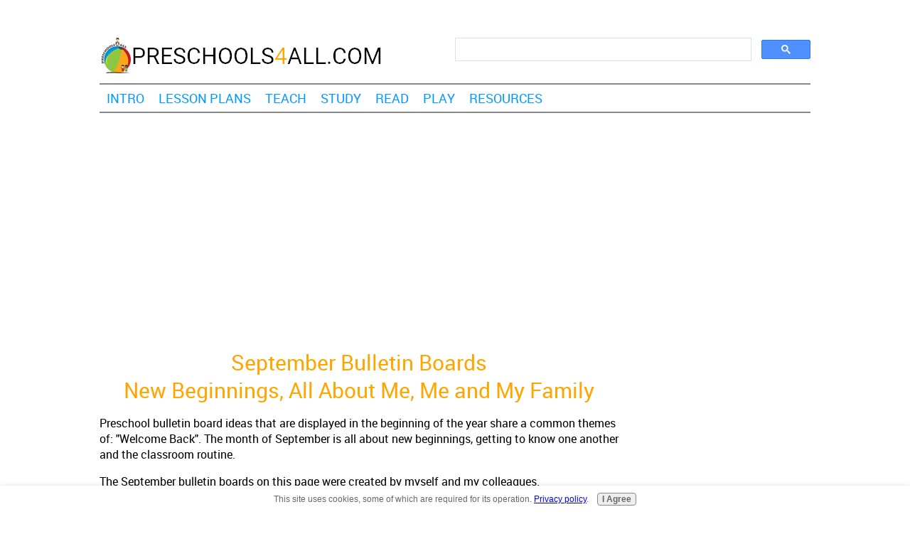

--- FILE ---
content_type: text/html; charset=UTF-8
request_url: https://www.preschools4all.com/preschool-bulletin-board-ideas.html
body_size: 8519
content:
<!DOCTYPE HTML>
<html>
<head><meta http-equiv="content-type" content="text/html; charset=UTF-8"><title>Preschool Bulletin Board Ideas - September Bulletin Boards</title><meta name="description" content="A collection of preschool bulletin board ideas relating to preschool themes through out the academic year."><meta id="viewport" name="viewport" content="width=device-width, initial-scale=1">
<link href="/sd/support-files/A.style.css.pagespeed.cf.2FUIHmOjj4.css" rel="stylesheet" type="text/css">
<!-- start: tool_blocks.sbi_html_head -->
<!-- Global site tag (gtag.js) - Google Analytics -->
<script async src="https://www.googletagmanager.com/gtag/js?id=G-YT43GCLQTH"></script>
<script>window.dataLayer=window.dataLayer||[];function gtag(){dataLayer.push(arguments);}gtag('js',new Date());gtag('config','G-YT43GCLQTH');</script>
<link rel="canonical" href="https://www.preschools4all.com/preschool-bulletin-board-ideas.html"/>
<link rel="alternate" type="application/rss+xml" title="RSS" href="https://www.preschools4all.com/preschool-activities.xml">
<meta property="og:site_name" content="Preschools4All.com"/>
<meta property="og:title" content="Preschool Bulletin Board Ideas - September Bulletin Boards"/>
<meta property="og:description" content="A collection of preschool bulletin board ideas relating to preschool themes through out the academic year."/>
<meta property="og:type" content="article"/>
<meta property="og:url" content="https://www.preschools4all.com/preschool-bulletin-board-ideas.html"/>
<meta property="og:image" content="https://www.preschools4all.com/images/september-bulletin-boards.jpg"/>
<meta property="og:image" content="https://www.preschools4all.com/images/september-bulletin-boards-2.jpg"/>
<meta property="og:image" content="https://www.preschools4all.com/images/september-bulletin-boards-3.jpg"/>
<meta property="og:image" content="https://www.preschools4all.com/images/september-bulletin-boards-4.jpg"/>
<meta property="og:image" content="https://www.preschools4all.com/images/september-bulletin-boards-5.jpg"/>
<meta property="og:image" content="https://www.preschools4all.com/images/september-bulletin-boards-6.jpg"/>
<meta property="og:image" content="https://www.preschools4all.com/preschool-activities-fb.png"/>
<meta property="og:image" content="https://www.preschools4all.com/images/september-bulletin-boards-7.jpg"/>
<meta property="og:image" content="https://www.preschools4all.com/images/september-bulletin-boards-8.jpg"/>
<meta property="og:image" content="https://www.preschools4all.com/images/september-bulletin-boards-9.jpg"/>
<meta property="og:image" content="https://www.preschools4all.com/images/september-bulletin-boards-10.jpg"/>
<meta property="og:image" content="https://www.preschools4all.com/images/september-bulletin-boards-11.jpg"/>
<meta property="fb:app_id" content="444754016497647"/>
<!-- SD --><link rel="preconnect" href="https://fonts.gstatic.com/" crossorigin>
<script>var https_page=0</script>
<style>.responsive_grid_block-230651629 div.responsive_col-1{width:33.333%}.responsive_grid_block-230651629 div.responsive_col-2{width:33.333%}.responsive_grid_block-230651629 div.responsive_col-3{width:33.333%}@media only screen and (max-width:768px){.responsive_grid_block-230651629 div.responsive_col-1{width:33.333%}.responsive_grid_block-230651629 div.responsive_col-2{width:33.333%}.responsive_grid_block-230651629 div.responsive_col-3{width:33.333%}}@media only screen and (max-width:447px){.responsive_grid_block-230651629 div.responsive_col-1{width:100%}.responsive_grid_block-230651629 div.responsive_col-2{width:100%}.responsive_grid_block-230651629 div.responsive_col-3{width:100%}}</style>
<style>.responsive_grid_block-230365205 div.responsive_col-1{width:25%}.responsive_grid_block-230365205 div.responsive_col-2{width:25%}.responsive_grid_block-230365205 div.responsive_col-3{width:25%}.responsive_grid_block-230365205 div.responsive_col-4{width:25%}@media only screen and (max-width:768px){.responsive_grid_block-230365205 div.responsive_col-1{width:50%}.responsive_grid_block-230365205 div.responsive_col-2{width:50%}.responsive_grid_block-230365205 div.responsive_col-3{width:50%}.responsive_grid_block-230365205 div.responsive_col-4{width:50%}}@media only screen and (max-width:447px){.responsive_grid_block-230365205 div.responsive_col-1{width:100%}.responsive_grid_block-230365205 div.responsive_col-2{width:100%}.responsive_grid_block-230365205 div.responsive_col-3{width:100%}.responsive_grid_block-230365205 div.responsive_col-4{width:100%}}</style>
<style>.responsive_grid_block-230654482 div.responsive_col-1{width:50%}.responsive_grid_block-230654482 div.responsive_col-2{width:50%}@media only screen and (max-width:768px){.responsive_grid_block-230654482 div.responsive_col-1{width:50%}.responsive_grid_block-230654482 div.responsive_col-2{width:50%}}@media only screen and (max-width:447px){.responsive_grid_block-230654482 div.responsive_col-1{width:100%}.responsive_grid_block-230654482 div.responsive_col-2{width:100%}}</style>
<script src="https://www.preschools4all.com/sd/support-files/gdprcookie.js.pagespeed.jm.1NP4gZcArW.js" async defer></script><!-- end: tool_blocks.sbi_html_head -->
<!-- start: shared_blocks.130826905#end-of-head -->
<!-- Adsense -->
<script data-ad-client="ca-pub-7703477771152177" async src="https://pagead2.googlesyndication.com/pagead/js/adsbygoogle.js"></script>
<!-- ShareThis -->
<script src='https://platform-api.sharethis.com/js/sharethis.js#property=6099727304731e001275c51d&product=sop' async></script>
<!-- end: shared_blocks.130826905#end-of-head -->
<script>var FIX=FIX||{};</script>
</head>
<body class="responsive">
<div id="PageWrapper" class="modern">
<div id="HeaderWrapper">
<div id="Header">
<div class="Liner">
<div class="WebsiteName">
<a href="/"> </a>
</div><div class="Tagline"> </div>
<!-- start: shared_blocks.130826901#top-of-header -->
<div class="responsive_grid_block-2 responsive_grid_block-230654482"><div class="responsive-row"><div class="responsive_col-1 responsive_grid_block-230654482">
<div class="ImageBlock ImageBlockLeft"><a href="https://www.preschools4all.com/" title="Go to Preschool Activities and Teaching Resources for Your Preschoolers"><img src="https://www.preschools4all.com/images/xlogo.png.pagespeed.ic.8kEpAYrGk-.webp" width="400" height="50" data-pin-media="https://www.preschools4all.com/images/logo.png" style="width: 400px; height: auto"></a></div>
</div><div class="responsive_col-2 responsive_grid_block-230654482">
<script async src='https://cse.google.com/cse.js?cx=partner-pub-7703477771152177:2189253309'></script><div class="gcse-searchbox-only"></div>
</div></div><!-- responsive_row --></div><!-- responsive_grid_block -->
<!-- end: shared_blocks.130826901#top-of-header -->
<!-- start: shared_blocks.130826862#bottom-of-header -->
<!-- start: tool_blocks.navbar.horizontal.left --><div class="ResponsiveNavWrapper">
<div class="ResponsiveNavButton"><span>Menu</span></div><div class="HorizontalNavBarLeft HorizontalNavBar HorizontalNavBarCSS ResponsiveNav"><ul class="root"><li class="li1 submenu"><span class="navheader">Intro</span><ul><li class="li2"><a href="/">Home</a></li><li class="li2"><a href="/preschool-ideas.html">Preschool TIME</a></li><li class="li2 submenu"><span class="navheader">Child Development</span><ul><li class="li3"><a href="/stages-of-child-development.html">Overview</a></li><li class="li3"><a href="/gross-motor-activities-for-preschoolers.html">Gross Motor Skills</a></li><li class="li3"><a href="/fine-motor-activities.html">Fine Motor Skills</a></li><li class="li3"><a href="/cognitive-learning.html">Cognitive Development</a></li><li class="li3"><a href="/preschool-language-activities.html">Language Skills</a></li><li class="li3"><a href="/early-childhood-emotional-development.html">Emotional Development</a></li><li class="li3"><a href="/howard-gardner.html">Types of Intelligences</a></li></ul></li><li class="li2 submenu"><span class="navheader">About Me</span><ul><li class="li3"><a href="/preschools-about-me.html">About Me</a></li><li class="li3"><a href="/preschools-contact-me.html">Contact Me</a></li><li class="li3"><a href="/work-from-home-business-ideas.html">Working From Home</a></li></ul></li></ul></li><li class="li1 submenu"><span class="navheader">Lesson Plans</span><ul><li class="li2"><a href="/preschool-lesson-plans.html">Overview</a></li><li class="li2"><a href="/lesson-plan-template.html">Lesson Plan Templates</a></li><li class="li2 submenu"><span class="navheader">General Themes</span><ul><li class="li3"><a href="/kids-summer-activities.html">Summer</a></li><li class="li3"><a href="/lesson-plans-for-preschoolers.html">Fall</a></li><li class="li3"><a href="/pre-k-lesson-plans.html">Winter</a></li><li class="li3"><a href="/astronomy-for-kids.html">Astronomy</a></li><li class="li3"><a href="/free-preschool-lesson-plans.html">Colors and Shapes</a></li><li class="li3"><a href="/gingerbread-man-recipe.html">Gingerbread Man</a></li><li class="li3"><a href="/preschool-lesson-ideas.html">Human Body</a></li><li class="li3"><a href="/all-about-me-theme.html">Myself</a></li><li class="li3"><a href="/preschool-theme-ideas.html">My Family</a></li><li class="li3"><a href="/early-childhood-nutrition.html">Nutrition</a></li></ul></li><li class="li2 submenu"><span class="navheader">Holiday Themes</span><ul><li class="li3"><a href="/valentines-day-ideas.html">Valentine's Day</a></li><li class="li3"><a href="/easy-easter-crafts.html">Easter</a></li><li class="li3"><a href="/passover-story.html">Passover</a></li><li class="li3"><a href="/earth-day-lesson-plans.html">Earth Day</a></li><li class="li3"><a href="/mothers-day-activities.html">Mother's Day</a></li><li class="li3 submenu"><span class="navheader">Halloween</span><ul><li class="li4"><a href="/halloween-bulletin-boards.html">Bulletin Boards</a></li><li class="li4"><a href="/family-halloween-costumes.html">Costumes</a></li><li class="li4"><a href="/halloween-party-food.html">Food Recipes</a></li></ul></li><li class="li3"><a href="/holiday-craft-ideas.html">Holiday Craft Ideas</a></li></ul></li><li class="li2 submenu"><span class="navheader">Bible Themes</span><ul><li class="li3"><a href="/bible-lessons-for-kids.html">Overview</a></li><li class="li3"><a href="/god-talk.html">Discussing God</a></li><li class="li3"><a href="/preschool-bible-stories.html">Creation</a></li><li class="li3"><a href="/preschool-bible-lessons.html">Adam and Eve</a></li><li class="li3"><a href="/cain-and-abel.html">Cain and Abel</a></li><li class="li3"><a href="/noah-and-the-ark.html">Noah and the Ark</a></li><li class="li3"><a href="/origin-of-languages.html">Tower of Babel</a></li><li class="li3"><a href="/kids-bible-lessons.html">Abraham</a></li><li class="li3"><a href="/jacob-and-esau.html">Jacob and Esau</a></li><li class="li3"><a href="/childrens-bible-stories.html">Jacob's Ladder</a></li><li class="li3"><a href="/bible-story-joseph.html">Joseph and His Colored Coat</a></li><li class="li3"><a href="/bible-lessons-for-preschoolers.html">Joseph and His Talent</a></li><li class="li3"><a href="/birth-of-moses.html">Birth of Moses</a></li><li class="li3"><a href="/ten-commandments-for-kids.html">The Ten Commandments</a></li><li class="li3"><a href="/david-and-goliath-story.html">David and Goliath</a></li><li class="li3"><a href="/jonah-and-the-whale.html">Jonah and the Whale</a></li><li class="li3"><a href="/daniel-in-the-lions-den.html">Daniel in the Lions Den</a></li></ul></li><li class="li2 submenu"><span class="navheader">Bulletin Boards</span><ul><li class="li3"><a href="/preschool-bulletin-boards.html">Overview</a></li><li class="li3"><a href="/preschool-bulletin-board-ideas.html">September</a></li><li class="li3"><a href="/october-bulletin-boards.html">October</a></li><li class="li3"><a href="/november-bulletin-boards.html">November</a></li><li class="li3"><a href="/decorative-board-ideas.html">December</a></li><li class="li3"><a href="/multicultural-bulletin-boards.html">January</a></li><li class="li3"><a href="/craft-bulletin-boards.html">March</a></li><li class="li3"><a href="/easter-bulletin-boards.html">April</a></li><li class="li3"><a href="/may-bulletin-boards.html">May</a></li></ul></li></ul></li><li class="li1 submenu"><span class="navheader">Teach</span><ul><li class="li2 submenu"><span class="navheader">Class Activities</span><ul><li class="li3"><a href="/early-childhood-lesson-plans.html">Teaching New Classes</a></li><li class="li3"><a href="/preschool-circle-time.html">Circle Time Activities</a></li><li class="li3"><a href="/classroom-discipline.html">Classroom Discipline</a></li><li class="li3"><a href="/preschool-learning.html">Organizing the Classroom</a></li><li class="li3"><a href="/parent-teacher-conference.html">Parent Teacher Conference</a></li></ul></li><li class="li2 submenu"><span class="navheader">Discipline Methods</span><ul><li class="li3"><a href="/discipline-methods.html">Natural vs Logical Consequences</a></li><li class="li3"><a href="/child-behavior-problem.html">Redirecting Child Behavior</a></li></ul></li><li class="li2 submenu"><span class="navheader">Interviews with Experts</span><ul><li class="li3"><a href="/articles-on-child-development.html">Overview</a></li><li class="li3"><a href="/social-skills-lessons.html">Child Psychologist - Build Social Skills</a></li><li class="li3"><a href="/teaching-creative-thinking.html">Childcare Teacher - Teach Creative Thinking</a></li><li class="li3"><a href="/teach-kids-money.html">Kids and Money Expert - Teach Kids Money</a></li><li class="li3"><a href="/speech-pathology-career.html">Speech Pathologist - Develop Language Skills</a></li></ul></li><li class="li2 submenu"><span class="navheader">Chores for Kids</span><ul><li class="li3"><a href="/age-appropriate-chores.html">Top 10 Chores</a></li><li class="li3"><a href="/chore-charts.html">Chore Charts</a></li></ul></li></ul></li><li class="li1 submenu"><span class="navheader">Study</span><ul><li class="li2"><a href="/handwriting-practice.html">Handwriting</a></li><li class="li2 submenu"><span class="navheader">Math</span><ul><li class="li3"><a href="/comparing-numbers.html">Numbers</a></li><li class="li3"><a href="/preschool-math.html">Measurements</a></li><li class="li3"><a href="/math-shapes.html">Shapes</a></li><li class="li3"><a href="/math-patterns.html">Patterns</a></li></ul></li><li class="li2 submenu"><span class="navheader">Science</span><ul><li class="li3"><a href="/easy-science-experiments.html">Air</a></li><li class="li3"><a href="/preschool-science-activities.html">Animals</a></li><li class="li3"><a href="/preschool-science.html">Human Body</a></li><li class="li3"><a href="/kids-science-experiments.html">Plants</a></li><li class="li3"><a href="/sink-and-float.html">Water</a></li></ul></li></ul></li><li class="li1 submenu"><span class="navheader">Read</span><ul><li class="li2"><a href="/reading-with-preschoolers.html">Reading with Kids</a></li><li class="li2 submenu"><span class="navheader">Reading Games</span><ul><li class="li3"><a href="/reading-comprehension-skills.html">Overview</a></li><li class="li3"><a href="/free-printable-worksheets.html">Printable ABC Worksheets</a></li><li class="li3"><a href="/abc-games.html">ABC Games</a></li><li class="li3"><a href="/rhyming-games.html">Rhyming Games</a></li><li class="li3"><a href="/vocabulary-games.html">Vocabulary Games</a></li></ul></li><li class="li2 submenu"><span class="navheader">Nursery Rhymes</span><ul><li class="li3"><a href="/mother-goose-nursery-rhymes.html">Overview</a></li><li class="li3"><a href="/baa-baa-black-sheep.html">Baa Baa Black Sheep</a></li><li class="li3"><a href="/farmer-in-the-dell.html">Farmer in the Dell</a></li><li class="li3"><a href="/hey-diddle-diddle.html">Hey Diddle Diddle</a></li><li class="li3"><a href="/hickory-dickory-dock.html">Hickory Dickory Dock</a></li><li class="li3"><a href="/humpty-dumpty.html">Humpty Dumpty</a></li><li class="li3"><a href="/jack-and-jill.html">Jack and Jill</a></li><li class="li3"><a href="/kookaburra.html">Kookaburra</a></li><li class="li3"><a href="/little-bunny-foo-foo.html">Little Bunny Foo Foo</a></li><li class="li3"><a href="/mary-mary-quite-contrary.html">Mary, Mary, Quite Contrary</a></li><li class="li3"><a href="/pat-a-cake.html">Pat a Cake</a></li><li class="li3"><a href="/peter-peter-pumpkin-eater.html">Peter, Peter, Pumpkin Eater</a></li><li class="li3"><a href="/sing-a-song-of-sixpence.html">Sing a Song of Sixpence</a></li></ul></li></ul></li><li class="li1 submenu"><span class="navheader">Play</span><ul><li class="li2"><a href="/play-kid-games.html">Why Play is Important</a></li><li class="li2 submenu"><span class="navheader">Social Skills</span><ul><li class="li3"><a href="/social-skills-activities.html">Social Skills Activities</a></li><li class="li3"><a href="/games-for-preschoolers.html">Dinner Table Games</a></li></ul></li><li class="li2 submenu"><span class="navheader">Painting</span><ul><li class="li3"><a href="/homemade-fingerpaint.html">Painting with Fingers</a></li><li class="li3"><a href="/children-painting.html">Painting with Tape and String</a></li><li class="li3"><a href="/kids-paintings.html">Painting with Air and Ice</a></li></ul></li><li class="li2 submenu"><span class="navheader">Bible Arts and Crafts</span><ul><li class="li3"><a href="/bible-story-crafts.html">Overview</a></li><li class="li3"><a href="/childrens-bible-crafts.html">Creation II</a></li><li class="li3"><a href="/bible-crafts-for-preschoolers.html">Cain and Abel</a></li><li class="li3"><a href="/bible-activities.html">Noah and the Ark</a></li><li class="li3"><a href="/bible-crafts-for-preschool.html">Tower of Babel</a></li><li class="li3"><a href="/bible-school-crafts.html">Jacob and Esau</a></li><li class="li3"><a href="/bible-crafts-for-kids.html">Jacob's Ladder</a></li><li class="li3"><a href="/bible-story-activities.html">Joseph and His Colored Coat</a></li></ul></li></ul></li><li class="li1 submenu"><span class="navheader">Resources</span><ul><li class="li2"><a href="/preschool-questions.html">Questions and Answers</a></li><li class="li2 submenu"><span class="navheader">Children's Books</span><ul><li class="li3"><a href="/classic-childrens-books.html">The Classics</a></li><li class="li3"><a href="/robert-munsch.html">Top Authors</a></li><li class="li3"><a href="/children-book-club.html">Kids Picks</a></li><li class="li3"><a href="/great-children-books.html">Starting Kindergarten</a></li></ul></li><li class="li2 submenu"><span class="navheader">Teacher Gifts</span><ul><li class="li3"><a href="/teacher-gifts.html">Overview</a></li><li class="li3"><a href="/best-teacher-gifts.html">Top 10 Best Gifts</a></li><li class="li3"><a href="/diy-teacher-gifts.html">DIY Gifts</a></li></ul></li></ul></li></ul></div></div>
<!-- end: tool_blocks.navbar.horizontal.left -->
<!-- end: shared_blocks.130826862#bottom-of-header -->
</div><!-- end Liner -->
</div><!-- end Header -->
</div><!-- end HeaderWrapper -->
<div id="ColumnsWrapper">
<div id="ContentWrapper">
<div id="ContentColumn">
<div class="Liner">
<!-- start: shared_blocks.130826855#above-h1 -->
<!-- end: shared_blocks.130826855#above-h1 -->
<h1>September Bulletin Boards<br/>New Beginnings, All About Me, Me and My Family</h1>
<!-- start: shared_blocks.130826933#below-h1 -->
<!-- end: shared_blocks.130826933#below-h1 -->
<p>Preschool bulletin board ideas that are displayed in the beginning of the year share a common themes of: "Welcome Back". The month of September is all about new beginnings, getting to know one another and the classroom routine.<br/></p>
<!-- start: shared_blocks.199523769#Ads - Top -->
<!-- end: shared_blocks.199523769#Ads - Top -->
<p>The September bulletin boards on this page were created by myself and my colleagues.</p><p>You can also check out my <a href="https://www.preschools4all.com/preschool-lesson-plans.html">lesson plans section</a> to find the lesson plans that go along with these beautiful bulletin boards.</p>
<!-- start: shared_blocks.130826904#below-paragraph-1 -->
<!-- end: shared_blocks.130826904#below-paragraph-1 -->
<h2>New Beginnings</h2>
<p>Create a display of a couple of great books for the beginning of the year.</p><p>By choosing a low table just outside the classroom door, this display becomes interactive to both parents and children.</p>
<div class="ImageBlock ImageBlockCenter"><img src="https://www.preschools4all.com/images/xseptember-bulletin-boards.jpg.pagespeed.ic.EC9W9ReUFg.webp" width="600" height="450" data-pin-media="https://www.preschools4all.com/images/september-bulletin-boards.jpg" style="width: 600px; height: auto"></div>
<h3>My Top Five Books for New Beginnings</h3>
<p>1.&#xa0;Franklin Goes to School - Paulette Bourgeois<br/></p><p>2. Franklin's New Friend - Paulette Bourgeois</p><p>3.&#xa0;The Kissing Hand - Audrey Penn</p><p>4.&#xa0;Miss Bindergarten Gets Ready for Kindergarten - Joseph Slate</p><p>5.&#xa0;Curious George's First Day of School - H.A. Rey</p>
<h3>Our Friends in Class</h3>
<p>You can either ask the parents to provide a picture of their child or snap a few shots during the first days of school.</p><p>I find that having 'action shots' of the children playing, gives the parents a sense of relief and a 'peek' into the classroom.</p>
<div class="ImageBlock ImageBlockCenter"><img src="https://www.preschools4all.com/images/xseptember-bulletin-boards-2.jpg.pagespeed.ic.gHZVvRLpwN.webp" width="600" height="450" data-pin-media="https://www.preschools4all.com/images/september-bulletin-boards-2.jpg" style="width: 600px; height: auto"></div>
<h3>Informing Parents on Our Progress</h3>
<p>Educate parents and get them on board by sharing the various developmental milestones you are focusing on.<br/></p>
<div class="ImageBlock ImageBlockCenter"><img src="https://www.preschools4all.com/images/xseptember-bulletin-boards-3.jpg.pagespeed.ic.ACkWAY_UdJ.webp" width="600" height="450" data-pin-media="https://www.preschools4all.com/images/september-bulletin-boards-3.jpg" style="width: 600px; height: auto"></div>
<h3>An Insight to Our Classroom</h3>
<p>What's the day like? Any interesting events happened in the last week? This is a great place to share with parents and for the children to refer back to.<br/></p>
<div class="ImageBlock ImageBlockCenter"><img src="https://www.preschools4all.com/images/xseptember-bulletin-boards-4.jpg.pagespeed.ic.7pU9qATJ-I.webp" width="600" height="450" data-pin-media="https://www.preschools4all.com/images/september-bulletin-boards-4.jpg" style="width: 600px; height: auto"></div>
<h2>All About Me</h2>
<p>Here is a home project where the children had to trace themselves (with help) and recreate themselves on the big paper.</p><p>After we learned about ourselves we took a look at our friends and discovered that we all have similarities and differences.<br/></p>
<div class="ImageBlock ImageBlockCenter"><img src="https://www.preschools4all.com/images/xseptember-bulletin-boards-5.jpg.pagespeed.ic.xRb8MFD43-.webp" width="600" height="450" data-pin-media="https://www.preschools4all.com/images/september-bulletin-boards-5.jpg" style="width: 600px; height: auto"></div>
<div class="ImageBlock ImageBlockCenter"><img src="https://www.preschools4all.com/images/xseptember-bulletin-boards-6.jpg.pagespeed.ic.xhmS2ptB8l.webp" width="600" height="450" data-pin-media="https://www.preschools4all.com/images/september-bulletin-boards-6.jpg" style="width: 600px; height: auto"></div>
<p>What is your favorite activity in the classroom?<br/></p>
<div class="ImageBlock ImageBlockCenter"><img src="https://www.preschools4all.com/images/xseptember-bulletin-boards-7.jpg.pagespeed.ic.S_xav2J5Qy.webp" width="600" height="450" data-pin-media="https://www.preschools4all.com/images/september-bulletin-boards-7.jpg" style="width: 600px; height: auto"></div>
<div class="ImageBlock ImageBlockCenter"><img src="https://www.preschools4all.com/images/september-bulletin-boards-8.jpg" width="600" height="450" data-pin-media="https://www.preschools4all.com/images/september-bulletin-boards-8.jpg" style="width: 600px; height: auto"></div>
<h2>My Family</h2>
<p>How many people are in your family?<br/></p>
<div class="ImageBlock ImageBlockCenter"><img src="https://www.preschools4all.com/images/september-bulletin-boards-9.jpg" width="600" height="450" data-pin-media="https://www.preschools4all.com/images/september-bulletin-boards-9.jpg" style="width: 600px; height: auto"></div>
<p>There are different types of families:<br/></p>
<div class="ImageBlock ImageBlockCenter"><img src="https://www.preschools4all.com/images/september-bulletin-boards-10.jpg" width="600" height="450" data-pin-media="https://www.preschools4all.com/images/september-bulletin-boards-10.jpg" style="width: 600px; height: auto"></div>
<h3>Our Homes</h3>
<p>This bulletin board might not look polished but it is authentic to the developmental stage of this age group. Every home was cut up and decorated by the children.<br/></p>
<div class="ImageBlock ImageBlockCenter"><img src="https://www.preschools4all.com/images/september-bulletin-boards-11.jpg" width="600" height="450" data-pin-media="https://www.preschools4all.com/images/september-bulletin-boards-11.jpg" style="width: 600px; height: auto"></div>
<!-- start: tool_blocks.faceit_like.1 --><div style='min-height:32px; display: block;'><div class="fb-like" data-href="http://www.preschools4all.com/preschool-bulletin-board-ideas.html" data-width="" data-layout="standard" data-action="like" data-size="large" data-share="true"></div></div><!-- end: tool_blocks.faceit_like.1 -->
<!-- start: shared_blocks.199523768#Ads - Bottom -->
<!-- end: shared_blocks.199523768#Ads - Bottom -->
<!-- start: shared_blocks.130826903#above-socialize-it -->
<!-- end: shared_blocks.130826903#above-socialize-it -->
<p><a href="https://www.preschools4all.com/">Preschool Activities Home</a> &gt; <a href="https://www.preschools4all.com/preschool-bulletin-boards.html">Preschool Bulletin Boards</a>&#xa0;&gt; September Bulletin Boards</p>
<!-- start: shared_blocks.179218230#divider-red-bottom -->
<hr style="color:#c5161d;background-color:#c5161d;border-style:solid;width:100%;height:1px;">
<!-- end: shared_blocks.179218230#divider-red-bottom -->
<!-- start: shared_blocks.130826860#socialize-it -->
<div class=" socializeIt socializeIt-responsive" style="border-color: #cccccc; border-width: 1px 1px 1px 1px; border-style: solid; box-sizing: border-box">
<div class="socialize-pay-it-forward-wrapper" style="background:;">
<details class="socialize-pay-it-forward">
<summary>Click here to share this page on a website, blog or forum.</summary>
<p>Would you prefer to share this page with others by linking to it?</p><ol><li>Click on the HTML link code below.</li><li>Copy and paste it, adding a note of your own, into your blog, a Web page, forums, a blog comment, your Facebook account, or anywhere that someone would find this page valuable.</li></ol>
<script>var l=window.location.href,d=document;document.write('<form action="#"><div style="text-align:center"><textarea cols="50" rows="2" onclick="this.select();">&lt;a href="'+l+'"&gt;'+d.title+'&lt;/a&gt;</textarea></div></form>');</script>
</details>
</div>
</div>
<!-- end: shared_blocks.130826860#socialize-it -->
<!-- start: shared_blocks.130826900#below-socialize-it -->
<!-- start: tool_blocks.faceit_comment -->
<div id="COMMENTING" class="fb-comment"><h3><span style="color:red;">New!</span> Comments</h3>Have your say about what you just read! Leave me a comment in the box below.<div class="fb-comments" data-href="http://www.preschools4all.com/preschool-bulletin-board-ideas.html" data-numposts="5" data-width="100%"></div></div><!-- end: tool_blocks.faceit_comment -->
<!-- end: shared_blocks.130826900#below-socialize-it -->
</div><!-- end Liner -->
</div><!-- end ContentColumn -->
</div><!-- end ContentWrapper -->
<div id="NavWrapper">
<div id="NavColumn">
<div class="Liner">
<!-- start: shared_blocks.130826934#top-of-nav-column -->
<!-- start: tool_blocks.faceit_like.2 --><div style='min-height:94px; display: block;'><div class="fb-like" data-href="http://www.preschools4all.com" data-width="" data-layout="button_count" data-action="like" data-size="large" data-share="true"></div></div><!-- end: tool_blocks.faceit_like.2 -->
<!-- end: shared_blocks.130826934#top-of-nav-column -->
<!-- start: shared_blocks.130826906#navigation -->
<!-- end: shared_blocks.130826906#navigation -->
<!-- start: shared_blocks.130826935#bottom-of-nav-column -->
<!-- end: shared_blocks.130826935#bottom-of-nav-column -->
</div><!-- end Liner -->
</div><!-- end NavColumn -->
</div><!-- end NavWrapper -->
</div><!-- end ColumnsWrapper -->
<div id="FooterWrapper">
<div id="Footer">
<div class="Liner">
<!-- start: shared_blocks.130826864#above-bottom-nav -->
<!-- end: shared_blocks.130826864#above-bottom-nav -->
<!-- start: shared_blocks.130826896#bottom-navigation -->
<div class="CalloutBox" style="width: 100%; box-sizing: border-box"><div class="responsive_grid_block-3 responsive_grid_block-230651629"><div class="responsive-row"><div class="responsive_col-1 responsive_grid_block-230651629">
</div><div class="responsive_col-2 responsive_grid_block-230651629">
<script async src='https://cse.google.com/cse.js?cx=partner-pub-7703477771152177:2189253309'></script><div class="gcse-searchbox-only"></div>
</div><div class="responsive_col-3 responsive_grid_block-230651629">
</div></div><!-- responsive_row --></div><!-- responsive_grid_block -->
<div class="responsive_grid_block-4 responsive_grid_block-230365205"><div class="responsive-row"><div class="responsive_col-1 responsive_grid_block-230365205">
<p style="text-align: center;"><a href="https://www.preschools4all.com/preschools-contact-me.html">Contact Me</a><br/></p>
</div><div class="responsive_col-2 responsive_grid_block-230365205">
<p style="text-align: center;"><a href="https://www.preschools4all.com/preschools-about-me.html">About Me</a><br/></p>
</div><div class="responsive_col-3 responsive_grid_block-230365205">
<p style="text-align: center;"><a href="https://www.preschools4all.com/disclaimer.html">Disclaimer</a><br/></p>
</div><div class="responsive_col-4 responsive_grid_block-230365205">
<p style="text-align: center;"><a href="https://www.preschools4all.com/privacy-policy.html">Privacy Policy</a><br/></p>
</div></div><!-- responsive_row --></div><!-- responsive_grid_block -->
</div>
<!-- end: shared_blocks.130826896#bottom-navigation -->
<!-- start: shared_blocks.130826858#below-bottom-nav -->
<!-- end: shared_blocks.130826858#below-bottom-nav -->
<!-- start: shared_blocks.130826895#footer -->
<script src="https://ajax.googleapis.com/ajax/libs/jquery/2.1.3/jquery.min.js"></script>
<p>
&copy; 2008-<span id="year"></span> Preschools4All.com. All Rights Reserved.
</p>
<script>var currentYear=(new Date).getFullYear();$(document).ready(function(){$("#year").text((new Date).getFullYear());});</script>
<!-- end: shared_blocks.130826895#footer -->
</div><!-- end Liner -->
</div><!-- end Footer -->
</div><!-- end FooterWrapper -->
</div><!-- end PageWrapper -->
<script src="/sd/support-files/fix.js.pagespeed.jm.3phKUrh9Pj.js"></script>
<script>FIX.doEndOfBody();</script>
<script src="/sd/support-files/design.js.pagespeed.jm.wq3hSiafo4.js"></script>
<!-- start: tool_blocks.sbi_html_body_end -->
<script>var SS_PARAMS={pinterest_enabled:false,googleplus1_on_page:false,socializeit_onpage:false};</script> <div id="fb-root"></div>
<script async defer crossorigin="anonymous" src="https://connect.facebook.net/en_US/sdk.js#xfbml=1&version=v4.0&appId=444754016497647&autoLogAppEvents=1"></script><style>.g-recaptcha{display:inline-block}.recaptcha_wrapper{text-align:center}</style>
<script>if(typeof recaptcha_callbackings!=="undefined"){SS_PARAMS.recaptcha_callbackings=recaptcha_callbackings||[]};</script><script>(function(d,id){if(d.getElementById(id)){return;}var s=d.createElement('script');s.async=true;s.defer=true;s.src="/ssjs/ldr.js";s.id=id;d.getElementsByTagName('head')[0].appendChild(s);})(document,'_ss_ldr_script');</script><!-- end: tool_blocks.sbi_html_body_end -->
<!-- Generated at 11:02:17 27-Nov-2022 with basic_white_cn_responsive_2 v149 -->
</body>
</html>


--- FILE ---
content_type: text/html; charset=utf-8
request_url: https://www.google.com/recaptcha/api2/aframe
body_size: 113
content:
<!DOCTYPE HTML><html><head><meta http-equiv="content-type" content="text/html; charset=UTF-8"></head><body><script nonce="cNJ26QJrRtPemEvHZ2GrRw">/** Anti-fraud and anti-abuse applications only. See google.com/recaptcha */ try{var clients={'sodar':'https://pagead2.googlesyndication.com/pagead/sodar?'};window.addEventListener("message",function(a){try{if(a.source===window.parent){var b=JSON.parse(a.data);var c=clients[b['id']];if(c){var d=document.createElement('img');d.src=c+b['params']+'&rc='+(localStorage.getItem("rc::a")?sessionStorage.getItem("rc::b"):"");window.document.body.appendChild(d);sessionStorage.setItem("rc::e",parseInt(sessionStorage.getItem("rc::e")||0)+1);localStorage.setItem("rc::h",'1768887745038');}}}catch(b){}});window.parent.postMessage("_grecaptcha_ready", "*");}catch(b){}</script></body></html>